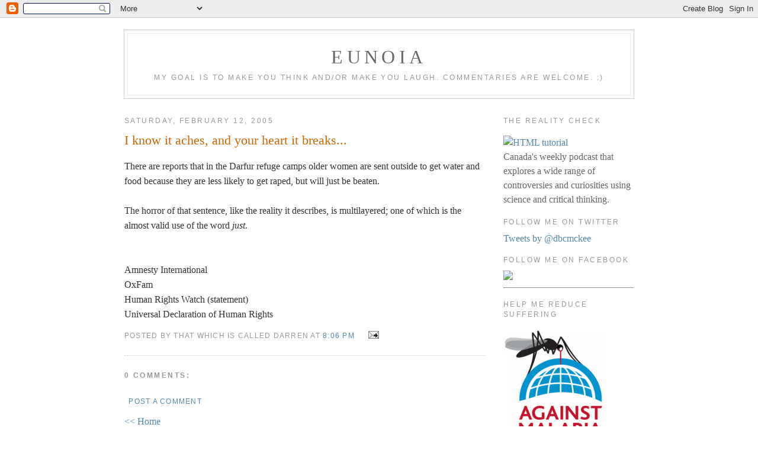

--- FILE ---
content_type: text/html; charset=UTF-8
request_url: https://dbcm.blogspot.com/2005/02/i-know-it-aches-and-your-heart-it.html
body_size: 5605
content:
<!DOCTYPE html PUBLIC "-//W3C//DTD XHTML 1.0 Strict//EN" "http://www.w3.org/TR/xhtml1/DTD/xhtml1-strict.dtd">

<html xmlns="http://www.w3.org/1999/xhtml" xml:lang="en" lang="en">
<head>
  <title>eunoia: I know it aches, and your heart it breaks...</title>

  <script type="text/javascript">(function() { (function(){function b(g){this.t={};this.tick=function(h,m,f){var n=f!=void 0?f:(new Date).getTime();this.t[h]=[n,m];if(f==void 0)try{window.console.timeStamp("CSI/"+h)}catch(q){}};this.getStartTickTime=function(){return this.t.start[0]};this.tick("start",null,g)}var a;if(window.performance)var e=(a=window.performance.timing)&&a.responseStart;var p=e>0?new b(e):new b;window.jstiming={Timer:b,load:p};if(a){var c=a.navigationStart;c>0&&e>=c&&(window.jstiming.srt=e-c)}if(a){var d=window.jstiming.load;
c>0&&e>=c&&(d.tick("_wtsrt",void 0,c),d.tick("wtsrt_","_wtsrt",e),d.tick("tbsd_","wtsrt_"))}try{a=null,window.chrome&&window.chrome.csi&&(a=Math.floor(window.chrome.csi().pageT),d&&c>0&&(d.tick("_tbnd",void 0,window.chrome.csi().startE),d.tick("tbnd_","_tbnd",c))),a==null&&window.gtbExternal&&(a=window.gtbExternal.pageT()),a==null&&window.external&&(a=window.external.pageT,d&&c>0&&(d.tick("_tbnd",void 0,window.external.startE),d.tick("tbnd_","_tbnd",c))),a&&(window.jstiming.pt=a)}catch(g){}})();window.tickAboveFold=function(b){var a=0;if(b.offsetParent){do a+=b.offsetTop;while(b=b.offsetParent)}b=a;b<=750&&window.jstiming.load.tick("aft")};var k=!1;function l(){k||(k=!0,window.jstiming.load.tick("firstScrollTime"))}window.addEventListener?window.addEventListener("scroll",l,!1):window.attachEvent("onscroll",l);
 })();</script><script type="text/javascript">function a(){var b=window.location.href,c=b.split("?");switch(c.length){case 1:return b+"?m=1";case 2:return c[1].search("(^|&)m=")>=0?null:b+"&m=1";default:return null}}var d=navigator.userAgent;if(d.indexOf("Mobile")!=-1&&d.indexOf("WebKit")!=-1&&d.indexOf("iPad")==-1||d.indexOf("Opera Mini")!=-1||d.indexOf("IEMobile")!=-1){var e=a();e&&window.location.replace(e)};
</script><meta http-equiv="Content-Type" content="text/html; charset=UTF-8" />
<meta name="generator" content="Blogger" />
<link rel="icon" type="image/vnd.microsoft.icon" href="https://www.blogger.com/favicon.ico"/>
<link rel="alternate" type="application/atom+xml" title="eunoia - Atom" href="https://dbcm.blogspot.com/feeds/posts/default" />
<link rel="alternate" type="application/rss+xml" title="eunoia - RSS" href="https://dbcm.blogspot.com/feeds/posts/default?alt=rss" />
<link rel="service.post" type="application/atom+xml" title="eunoia - Atom" href="https://www.blogger.com/feeds/7903890/posts/default" />
<link rel="alternate" type="application/atom+xml" title="eunoia - Atom" href="https://dbcm.blogspot.com/feeds/110825713087718070/comments/default" />
<link rel="stylesheet" type="text/css" href="https://www.blogger.com/static/v1/v-css/1601750677-blog_controls.css"/>
<link rel="stylesheet" type="text/css" href="https://www.blogger.com/dyn-css/authorization.css?targetBlogID=7903890&zx=a4082897-ab2f-48af-88ac-acd5b278b7fe"/>


  <style type="text/css">
/*
-----------------------------------------------
Blogger Template Style
Name:     Minima
Designer: Douglas Bowman
URL:      www.stopdesign.com
Date:     26 Feb 2004
----------------------------------------------- */


body {
  background:#fff;
  margin:0;
  padding:40px 20px;
  font: big,Georgia,Serif;
  text-align:center;
  color:#333;
  }
a:link {
  color:#58a;
  text-decoration:none;
  }
a:visited {
  color:#969;
  text-decoration:none;
  }
a:hover {
  color:#c60;
  text-decoration:underline;
  }
a img {
  border-width:0;
  }


/* Header
----------------------------------------------- */
#header {
  width:860px;
  margin:0 auto 10px;
  border:1px solid #ccc;
  }
#blog-title {
  margin:5px 5px 0;
  padding:20px 20px .25em;
  border:1px solid #eee;
  border-width:1px 1px 0;
  font-size:200%;
  line-height:1.2em;
  font-weight:normal;
  color:#666;
  text-transform:uppercase;
  letter-spacing:.2em;
  }
#blog-title a {
  color:#666;
  text-decoration:none;
  }
#blog-title a:hover {
  color:#c60;
  }
#description {
  margin:0 5px 5px;
  padding:0 20px 20px;
  border:1px solid #eee;
  border-width:0 1px 1px;
  max-width:860px;
  font:78%/1.4em "Trebuchet MS",Trebuchet,Arial,Verdana,Sans-serif;
  text-transform:uppercase;
  letter-spacing:.2em;
  color:#999;
  }


/* Content
----------------------------------------------- */
#content {
  width:860px;
  margin:0 auto;
  padding:0;
  text-align:left;
  }
#main {
  width:610px;
  float:left;
  }
#sidebar {
  width:220px;
  float:right;
  }


/* Headings
----------------------------------------------- */
h2 {
  margin:1.5em 0 .75em;
  font:78%/1.4em "Trebuchet MS",Trebuchet,Arial,Verdana,Sans-serif;
  text-transform:uppercase;
  letter-spacing:.2em;
  color:#999;
  }


/* Posts
----------------------------------------------- */
.date-header {
  margin:1.5em 0 .5em;
  }
.post {
  margin:.5em 0 1.5em;
  border-bottom:1px dotted #ccc;
  padding-bottom:1.5em;
  }
.post-title {
  margin:.25em 0 0;
  padding:0 0 4px;
  font-size:140%;
  font-weight:normal;
  line-height:1.4em;
  color:#c60;
  }
.post-title a, .post-title a:visited, .post-title strong {
  display:block;
  text-decoration:none;
  color:#c60;
  font-weight:normal;
  }
.post-title strong, .post-title a:hover {
  color:#333;
  }
.post div {
  margin:0 0 .75em;
  line-height:1.6em;
  }
p.post-footer {
  margin:-.25em 0 0;
  color:#ccc;
  }
.post-footer em, .comment-link {
  font:78%/1.4em "Trebuchet MS",Trebuchet,Arial,Verdana,Sans-serif;
  text-transform:uppercase;
  letter-spacing:.1em;
  }
.post-footer em {
  font-style:normal;
  color:#999;
  margin-right:.6em;
  }
.comment-link {
  margin-left:.6em;
  }
.post img {
  padding:4px;
  border:1px solid #ddd;
  }
.post blockquote {
  margin:1em 20px;
  }
.post blockquote p {
  margin:.75em 0;
  }


/* Comments
----------------------------------------------- */
#comments h4 {
  margin:1em 0;
  font:bold 78%/1.6em "Trebuchet MS",Trebuchet,Arial,Verdana,Sans-serif;
  text-transform:uppercase;
  letter-spacing:.2em;
  color:#999;
  }
#comments h4 strong {
  font-size:130%;
  }
#comments-block {
  margin:1em 0 1.5em;
  line-height:1.6em;
  }
#comments-block dt {
  margin:.5em 0;
  }
#comments-block dd {
  margin:.25em 0 0;
  }
#comments-block dd.comment-timestamp {
  margin:-.25em 0 2em;
  font:78%/1.4em "Trebuchet MS",Trebuchet,Arial,Verdana,Sans-serif;
  text-transform:uppercase;
  letter-spacing:.1em;
  }
#comments-block dd p {
  margin:0 0 .75em;
  }
.deleted-comment {
  font-style:italic;
  color:gray;
  }


/* Sidebar Content
----------------------------------------------- */
#sidebar ul {
  margin:0 0 1.5em;
  padding:0 0 1.5em;
  border-bottom:1px dotted #ccc;
  list-style:none;
  }
#sidebar li {
  margin:0;
  padding:0 0 .25em 15px;
  text-indent:-15px;
  line-height:1.5em;
  }
#sidebar p {
  color:#666;
  line-height:1.5em;
  }



/* Profile
----------------------------------------------- */
#profile-container {
  margin:0 0 1.5em;
  border-bottom:1px dotted #ccc;
  padding-bottom:1.5em;
  }
.profile-datablock {
  margin:.5em 0 .5em;
  }
.profile-img {
  display:inline;
  }
.profile-img img {
  float:left;
  padding:4px;
  border:1px solid #ddd;
  margin:0 8px 3px 0;
  }
.profile-data {
  margin:0;
  font:bold 78%/1.6em "Trebuchet MS",Trebuchet,Arial,Verdana,Sans-serif;
  text-transform:uppercase;
  letter-spacing:.1em;
  }
.profile-data strong {
  display:none;
  }
.profile-textblock {
  margin:0 0 .5em;
  }
.profile-link {
  margin:0;
  font:78%/1.4em "Trebuchet MS",Trebuchet,Arial,Verdana,Sans-serif;
  text-transform:uppercase;
  letter-spacing:.1em;
  }


/* Footer
----------------------------------------------- */
#footer {
  width:660px;
  clear:both;
  margin:0 auto;
  }
#footer hr {
  display:none;
  }
#footer p {
  margin:0;
  padding-top:15px;
  font:78%/1.6em "Trebuchet MS",Trebuchet,Verdana,Sans-serif;
  text-transform:uppercase;
  letter-spacing:.1em;
  }
  </style>

<meta name='google-adsense-platform-account' content='ca-host-pub-1556223355139109'/>
<meta name='google-adsense-platform-domain' content='blogspot.com'/>
<!-- --><style type="text/css">@import url(//www.blogger.com/static/v1/v-css/navbar/3334278262-classic.css);
div.b-mobile {display:none;}
</style>

</head>

<body><script type="text/javascript">
    function setAttributeOnload(object, attribute, val) {
      if(window.addEventListener) {
        window.addEventListener('load',
          function(){ object[attribute] = val; }, false);
      } else {
        window.attachEvent('onload', function(){ object[attribute] = val; });
      }
    }
  </script>
<div id="navbar-iframe-container"></div>
<script type="text/javascript" src="https://apis.google.com/js/platform.js"></script>
<script type="text/javascript">
      gapi.load("gapi.iframes:gapi.iframes.style.bubble", function() {
        if (gapi.iframes && gapi.iframes.getContext) {
          gapi.iframes.getContext().openChild({
              url: 'https://www.blogger.com/navbar/7903890?origin\x3dhttps://dbcm.blogspot.com',
              where: document.getElementById("navbar-iframe-container"),
              id: "navbar-iframe"
          });
        }
      });
    </script>

<div id="header">

  <h1 id="blog-title">
    <a href="http://dbcm.blogspot.com/">
	eunoia
	</a>
  </h1>
  <p id="description">My goal is to make you think and/or make you laugh. Commentaries are welcome. :)</p>

</div>

<!-- Begin #content -->
<div id="content">


<!-- Begin #main -->
<div id="main"><div id="main2">



    
  <h2 class="date-header">Saturday, February 12, 2005</h2>
  

  
     
  <!-- Begin .post -->
  <div class="post"><a name="110825713087718070"></a>
         
    <h3 class="post-title">
	 
	 I know it aches, and your heart it breaks...
	 
    </h3>
    

	         <div class="post-body">
	<div>
      <div style="clear:both;"></div>There are reports that in the Darfur refuge camps older women are sent outside to get water and food because they are less likely to get raped, but will just be beaten. <br /><br />The horror of that sentence, like the reality it describes, is multilayered; one of which is the almost valid use of the word <span style="font-style:italic;">just</span>. <br /><br /><br />Amnesty International<br />OxFam<br />Human Rights Watch (statement)<br />Universal Declaration of Human Rights<div style="clear:both; padding-bottom:0.25em"></div>
    </div>
    </div>
    
    <p class="post-footer">
      <em>posted by That which is called Darren at <a href="http://dbcm.blogspot.com/2005/02/i-know-it-aches-and-your-heart-it.html" title="permanent link">8:06 PM</a></em>
        <span class="item-action"><a href="https://www.blogger.com/email-post/7903890/110825713087718070" title="Email Post"><img class="icon-action" alt="" src="https://resources.blogblog.com/img/icon18_email.gif" height="13" width="18"/></a></span><span class="item-control blog-admin pid-1825572445"><a style="border:none;" href="https://www.blogger.com/post-edit.g?blogID=7903890&postID=110825713087718070&from=pencil" title="Edit Post"><img class="icon-action" alt="" src="https://resources.blogblog.com/img/icon18_edit_allbkg.gif" height="18" width="18"></a></span>
    </p>
  
  </div>
  <!-- End .post -->
  
  
  
  <!-- Begin #comments -->
 
  <div id="comments">

	<a name="comments"></a>
        <h4>0 Comments:</h4>
        <dl id="comments-block">
      
    </dl>
		<p class="comment-timestamp">

    <a class="comment-link" href="https://www.blogger.com/comment/fullpage/post/7903890/110825713087718070">Post a Comment</a>
    </p>
    
		<p class="comment-timestamp">
	<a href="http://dbcm.blogspot.com/"><< Home</a>
    </p>
    </div>



  <!-- End #comments -->


</div></div>
<!-- End #main -->







<!-- Begin #sidebar -->
<div id="sidebar"><div id="sidebar2">

<h2> The Reality Check</h2>

<p>
<a href="http://trcpodcast.com/" target="_blank">
<img border="0" src="https://lh3.googleusercontent.com/blogger_img_proxy/AEn0k_t9vMO2XvD9s0YGxJttYMaqt2PwKmj5c3AdqPIQrqprGzRwA-Lk12mTVwZ4DVWQyZtEvaIhUcm8Pw1pGW6NERWEaFzZjHF40TEwatPqh7I4P9Go5gHi5jfcMxx083dfOYDXbDvTrNLiOnUrXH2Umo4EqRsVGjy4ESroDG0=s0-d" alt="HTML tutorial"></a><br> Canada's weekly podcast that explores a wide range of controversies and curiosities using science and critical thinking.
</p>

<h2>Follow Me on Twitter</h2>
<a class="twitter-timeline" href="https://twitter.com/dbcmckee" data-widget-id="405178981030191104">Tweets by @dbcmckee</a>
<script>!function(d,s,id){var js,fjs=d.getElementsByTagName(s)[0],p=/^http:/.test(d.location)?'http':'https';if(!d.getElementById(id)){js=d.createElement(s);js.id=id;js.src=p+"://platform.twitter.com/widgets.js";fjs.parentNode.insertBefore(js,fjs);}}(document,"script","twitter-wjs");</script>


<h2 class="sidebar-title">Follow Me On Facebook</h2>
<a href="https://www.facebook.com/mckeed" target="_TOP" title="Darren McKee"><img src="https://badge.facebook.com/badge/608990044.12042.874212178.png" style="border: 0px;" /></a><br/>

<hr>
<H2 class="sidebar-title">Help Me Reduce Suffering</h2>
<p>
<a href="http://reducesuffering.weebly.com/" target="_blank">
<img border="0" src="https://lh3.googleusercontent.com/blogger_img_proxy/AEn0k_tzSoo-yClF-Om1BwB8huqNVvBEb-rPXazySBC9uuDM7LqPc27_mbQhe3gT5cqjz5TvRuhr1pv8M4C-0g1l4IWIJFsoIsMFghUxeGNLQqCyMcsGyCsW1hJ8Ce3Lyc5E9n_01J6Zc6VXOHZIzebJ3RZUviqsEpPl=s0-d" alt="HTML tutorial"></a><br>
Donate to the Against Malaria Foundation using <a href="http://reducesuffering.weebly.com/" target+_blank">this link,</a> and I will match your contribution up to a total of $25,000 CAD by the end of 2013, effectively doubling your donation.
</p>

<hr>


<h2>Watch!</h2>
<ul>   <li><a href="http://www.worldonfire.ca/">World on Fire</a></li>
   <li><a href="//www.youtube.com/watch?v=dRNd0iCrQd8&amp;search=weapons">Weapon</a></li>
   <li><a href="http://video.google.com/videoplay?docid=6370254220484923797&q=matthew+good&hl=en">Matt Good Rant</a></li></ul>

<h2 class="sidebar-title">Science/Thinkingstuff</h2>
   <ul><li><a href="http://www.newscientist.com/home.ns">New Scientist</a></li>
   <li><a href="http://www.edge.org/">TheEdge</a></li>
   <li><a Suggestions?</a></li></ul>

<h2 class="sidebar-title">Funny</h2>
   <ul><li><a href="http://www.theonion.com/">The Onion</a></li>
   <li><a href="http://www.comedycentral.com/tv_shows/thedailyshowwithjonstewart/">JonStewart</a></li>
   <li><a href="http://www.comedycentral.com/shows/the_colbert_report/index.jhtml">Colbert</a></li>
</ul>
<h2 class="sidebar-title">News</h2>    
  <ul> <li><a href="http://www.bbc.co.uk/">BBC</a></li>
   <li><a href="http://www.cbc.ca/">Cbc</a></li> 
   <li><a href="http://www.commondreams.org/">CommonDreams</a></li>
   <li><a href="http://www.guardian.co.uk/">The Guardian</a></li>
   <li><a href="http://www.nytimes.com/">NY Times</a></li>
</ul>

   
  <h2 class="sidebar-title">Previous Posts</h2>
    <ul id="recently">
    
        <li><a href="http://dbcm.blogspot.com/2005/02/nerd-alert.html">Nerd Alert!</a></li>
     
        <li><a href="http://dbcm.blogspot.com/2005/02/power-of-dreams-or-semiconscious.html">The Power of Dreams (or semiconscious pseudo-inten...</a></li>
     
        <li><a href="http://dbcm.blogspot.com/2005/02/power-of-documentaries.html">The Power of Documentaries</a></li>
     
        <li><a href="http://dbcm.blogspot.com/2005/02/worth-watching.html">Worth watching (?)</a></li>
     
        <li><a href="http://dbcm.blogspot.com/2005/02/somewhere-around-world-someone-would.html">Somewhere around the world, someone would love to ...</a></li>
     
        <li><a href="http://dbcm.blogspot.com/2005/02/neo-caught.html">Neo-Caught</a></li>
     
        <li><a href="http://dbcm.blogspot.com/2005/02/runnin.html">Runnin&#39;</a></li>
     
        <li><a href="http://dbcm.blogspot.com/2005/02/every-news-story-is-sacred.html">Every news story is sacred?</a></li>
     
        <li><a href="http://dbcm.blogspot.com/2005/02/eternal-sunshine-of-spotless-mind.html">Eternal Sunshine of the Spotless Mind</a></li>
     
        <li><a href="http://dbcm.blogspot.com/2005/02/sex-and-no-unemployment-benefits.html">Sex and the no unemployment benefits?</a></li>
     
  </ul>
    

      
  
  <!--
  <p>This is a paragraph of text that could go in the sidebar.</p>
  -->
  


</div></div>
<!-- End #sidebar -->


</div>
<!-- End #content -->



<!-- Begin #footer -->
<div id="footer"><hr />
  <p>- THINK BETTER TO ACT BETTER -</p>

</div>

<!-- End #footer -->


<!-- END DO NOT MODIFY -->
</body></html>